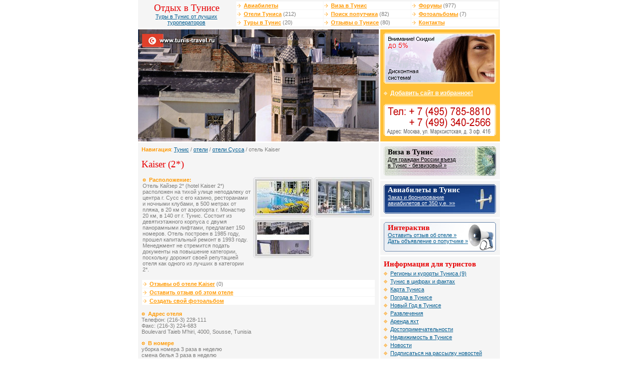

--- FILE ---
content_type: text/html; charset=windows-1251
request_url: http://www.tunis-travel.ru/hotels/hotel-32.html
body_size: 5813
content:

<!DOCTYPE HTML PUBLIC "-//W3C//DTD HTML 4.01 Transitional//EN">
<html>
<head>
<meta http-equiv="Content-Type" content="text/html; charset=windows-1251">
<title>Kaiser 2* (Кайзер 2*) | туры в отель Kaiser 2*</title>
<meta name="Keywords" content="отель тур кайзер kaiser">
<meta name="Description" content="Забронировать отель Kaiser 2*. Оформить заявку на тур.">
<link href="/i/tunis/ima/alfa.css" rel="stylesheet" type="text/css">
<script language="javascript">
  function addBookmark(url, title){
    window.external.AddFavorite (url,title);
    return false;
  }
</script>
</head>

<body bgcolor="FFFFFF" text="484848" leftmargin="0" topmargin="0" marginwidth="0" marginheight="0">
<table width="726" border="0" align="center" cellpadding="0" cellspacing="0">
 


 <tr>
    <td width="190" height="50" align="center" class="lverh"><h1 style="margin: 0px">Отдых в Тунисе</h1><a href="/">Туры в Тунис от лучших туроператоров</a></td>
    <td class="lverh"><table width="100%"  border="0" cellspacing="1" cellpadding="1">
      <tr>
        <td class="vmenu" width="33%"><img src="/i/tunis/ima/mar3.gif" width="10" height="7"> <a id="f" href="/tickets/">Авиабилеты</a></td>
        <td class="vmenu" width="33%"><img src="/i/tunis/ima/mar3.gif" width="10" height="7"> <a id="f" href="/visa/">Виза в Тунис</a></td>
        <td class="vmenu" width="33%"><img src="/i/tunis/ima/mar3.gif" width="10" height="7"> <a id="f" href="/forum/">Форумы</a> (977)</td>
      </tr>
      <tr>
        <td class="vmenu"><img src="/i/tunis/ima/mar3.gif" width="10" height="7"> <a id="f" href="/hotels/">Отели Туниса</a> (212)</td>
        <td class="vmenu"><img src="/i/tunis/ima/mar3.gif" width="10" height="7"> <a id="f" href="/traveller/">Поиск попутчика</a> (82)</td>
        <td class="vmenu"><img src="/i/tunis/ima/mar3.gif" width="10" height="7"> <a id="f" href="/gallery/">Фотоальбомы</a> (7)</td>
      </tr>
      <tr>
        <td class="vmenu"><img src="/i/tunis/ima/mar3.gif" width="10" height="7"> <a id="f" href="/tours/">Туры в Тунис</a> (20)</td>
        <td class="vmenu"><img src="/i/tunis/ima/mar3.gif" width="10" height="7"> <a id="f" href="/comments/">Отзывы о Тунисе</a> (80)</td>
        <td class="vmenu"><img src="/i/tunis/ima/mar3.gif" width="10" height="7"> <a id="f" href="/contact/">Контакты</a></td>
      </tr>
    </table>
</td>
  </tr>
  <tr>
    <td height="3" colspan="2"><img src="/i/tunis/ima/n.gif" width="1" height="3"></td>
  </tr>
</table>
<table width="726" height="70" border="0" align="center" cellpadding="0" cellspacing="0">
  <tr valign="top">
    <td width="483" class="block7"><script>
  var files = new Array('logo.jpg', 'logo2.jpg', 'logo1.jpg', 'logo3.jpg', 'logo4.jpg', 'logo5.jpg', 'logo6.jpg', 'logo7.jpg', 'logo8.jpg', 'logo9.jpg');
  var i = Math.round(Math.random()*(10-1));
  var file = files[i];
  
  document.write('<a href="/"><img alt="Тунис. Организация туров в Тунис. Отели. Отзывы. Отдых в Тунисе. Виза в Тунис" src="/data/tunis/logos/' + file + '" width="483" height="225" border="0"></a>');
</script><noscript>
<a href="/"><img name="lgo" src="/data/tunis/logos/logo8.jpg" width="483" height="225" border="0"></a></noscript></td>
    <td width="3"><img src="/i/tunis/ima/n.gif" width="3" height="1"></td>
    <td width="240" valign="top" class="block1"><a href="/discount"><img height="102" src="/i/files/discount2.gif" width="225" border="0" /></a><br /><img height="9" src="/i/tunis/ima/n.gif" width="1" border="0" /><br /><img height="14" src="/i/tunis/ima/mar2b.gif" width="10" border="0" /> <a id="b" href="#" onClick="addBookmark('http://www.tunis-travel.ru/', document.title);return false">Добавить сайт в избранное!</a><br /><img height="9" src="/i/tunis/ima/n.gif" width="1" border="0" /><br /><a href="/contact"><img height="70" alt="контактная информация" src="/i/tunis/ima/phone.gif" width="225" border="0" /></a> </td>
  </tr>
  <tr valign="top">
    <td height="3" colspan="3"><img src="/i/tunis/ima/n.gif" width="1" height="3"></td>
  </tr>
</table>
<table width="726" height="70" border="0" align="center" cellpadding="0" cellspacing="0">
  <tr valign="top">
    <td width="483" valign="top" class="content"><table width="100%"  border="0" cellspacing="0" cellpadding="0">
      <tr>
        <td><strong>Навигация</strong>: <a href='/'>Тунис</a> / <a href='/hotels/'>отели</a> / <a href=/hotels/resort-4.html>отели Сусcа</a> / отель Kaiser</td>
      </tr>
    </table>
    <H1>Kaiser (2*)</H1>

        <table width="100%"  border="0" cellspacing="0" cellpadding="2">
          <tr>
            <td width="50%" valign="top"><strong><img src="/i/tunis/ima/mar1.gif" width="10" height="7"> <strong></strong>Расположение:</strong><br>
Отель Кайзер 2* (hotel Kaiser 2*) расположен на тихой улице неподалеку от центра г. Сусс с его казино, ресторанами и ночными клубами, в 500 метрах от пляжа, в 20 км от аэропорта г. Монастир 20 км, в 140 от г. Тунис. Состоит из девятиэтажного корпуса с двумя панорамными лифтами, предлагает 150 номеров. Отель построен в 1985 году, прошел капитальный ремонт в 1993 году. Менеджмент не стремится подать документы на повышение категории, поскольку дорожит своей репутацией отеля как одного из лучших в категории 2*.</td>
            <td width="50%" valign="top"><table width="100%"  border="0" cellspacing="0" cellpadding="1">
                <tr>

                  <td width="120" height="80" valign="top"><a href="/hotels/photo-32-1.html"><img src="/data/tunis/tunis_hotels/141p.jpg" alt="фото 1 отеля Kaiser" border="0"></a></td>

                  <td width="120" height="80" valign="top"><a href="/hotels/photo-32-2.html"><img src="/data/tunis/tunis_hotels/175p.jpg" alt="фото 2 отеля Kaiser" border="0"></a></td></tr><tr>

                  <td width="120" height="80" valign="top"><a href="/hotels/photo-32-3.html"><img src="/data/tunis/tunis_hotels/176p.jpg" alt="фото 3 отеля Kaiser" border="0"></a></td>

                </tr>
              </table></td>
          </tr>
        </table>        
        <br>
        <table width="100%"  border="0" cellspacing="1" cellpadding="1">
          <tr>
            <td class="vmenu"><img src="/i/tunis/ima/mar3.gif" width="10" height="7"> <a href="/comments/hotel-32.html" id="red">Отзывы об отеле Kaiser</a> (0)</td>
          </tr>
          <tr>
            <td class="vmenu" width="33%"><img src="/i/tunis/ima/mar3.gif" width="10" height="7"> <a href="/comments/hotel-32.html#comment" id="red">Оставить отзыв об этом отеле</a></td>
          </tr>
          <tr>
            <td class="vmenu" width="33%"><img src="/i/tunis/ima/mar3.gif" width="10" height="7"> <a href="/gallery/add/" id="red">Создать свой фотоальбом</a></td>
          </tr>
        </table>      

        <p><strong><img src="/i/tunis/ima/mar1.gif" width="10" height="7"> <strong></strong>Адрес отеля</strong><br>
        Телефон: (216-3) 228-111<br />
Факс: (216-3) 224-683<br />
Boulevard Taieb M'hiri, 4000, Sousse, Tunisia<br />
</p>

        <p><strong><img src="/i/tunis/ima/mar1.gif" width="10" height="7"> <strong></strong>В номере</strong><br>
        уборка номера 3 раза в неделю <br />
смена белья 3 раза в неделю <br />
кондиционер (центральный) <br />
телевизор <br />
мини-бар <br />
телефон <br />
ванна <br />
балкон/терасса <br />
туалет <br />
раковина </p>

        <p><strong><img src="/i/tunis/ima/mar1.gif" width="10" height="7"> <strong></strong>В отеле</strong><br>
        открытый бассейн <br />
водные развлечения <br />
бильярд <br />
салон для игр <br />
кафе <br />
бар <br />
ресторан <br />
интернет <br />
няня <br />
сейф <br />
продажа сувениров <br />
<br />
</p>

        <p><strong><img src="/i/tunis/ima/mar1.gif" width="10" height="7"> <strong></strong>Дополнительная информация</strong><br>
        Питание: завтрак<br />
Пляж: песок<br />
На пляже: зонтики (платно), шезлонги (платно)<br />
</p>

<script>
  function CorrectForm() {
    source = document.frm.f_email.value;
    if ((source.indexOf('@')==-1) || (source.indexOf('@')!=source.lastIndexOf('@')) ||
	(source.indexOf('.')==-1) || (source.indexOf('@')>source.lastIndexOf('.'))  ||
	(source.indexOf('@.')!=-1) || (source.indexOf('.@')!=-1) ||
	(source.indexOf(',')!=-1) || (source.length<5)) {
      alert('Некорректный адрес электронной почты');
      return false;
    }
    if (document.frm.f_date.value=='') {
      alert('Введите дату поездки!');
      return false;
    }
    if (document.frm.f_name.value=='') {
      alert('Введите имя и фамилию!');
      return false;
    }
    if (document.frm.f_phone.value=='') {
      alert('Введите Ваш телефон!');
      return false;
    }
    if (document.frm.f_num.value=='') {
      alert('Введите количество человек!');
      return false;
    }
  }

</script>
        <p>Для организации тура в этот отель звоните по тел: +7 (495) <STRONG>
        785-88-10</STRONG> (мн.),<br> 
          или
          <strong>заполните поля формы заявки</strong>:
</p>
        <table width="100%" border="0" cellspacing="1" cellpadding="2">
<form name=frm onSubmit='return CorrectForm();' action="/hotels/order#e" method=POST>
<input type="hidden" name="control_key" value="acbdcf95d285fdf2716ba8ad10303828" />
<input type="hidden" name=f_id value="32">
          <tr>
            <td width="10">*</td>
            <td width="130"><strong>Дата поездки</strong></td>
            <td width="70%"><input name="f_date" class="ff fs" type="text" value=""></td>
            <td width="25%"><select class="ff fs" name="f_month">
                <option>Январь</option>
                <option>Февраль</option>
                <option>Март</option>
                <option>Апрель</option>
                <option>Май</option>
                <option>Июнь</option>
                <option>Июль</option>
                <option>Август</option>
                <option>Сентябрь</option>
                <option>Октябрь</option>
                <option>Ноябрь</option>
                <option>Декабрь</option>
              </select></td>
          </tr>
          <tr>
            <td>*</td>
            <td><strong>Кол-во человек</strong></td>
            <td colspan="2"><input name="f_num" class="ff fs" type="text" value=""></td>
          </tr>
          <tr>
            <td width="10">*</td>
            <td width="120"><strong>Ф.И.О</strong></td>
            <td colspan="2"><input name="f_name" class="ff fs" type="text" value=""></td>
          </tr>
          <tr>
            <td>*</td>
            <td><strong>E-mail</strong></td>
            <td colspan="2"><input name="f_email" class="ff fs" type="text" value=""></td>
          </tr>
          <tr>
            <td>*</td>
            <td><strong>Телефон</strong></td>
            <td colspan="2"><input name="f_phone" class="ff fs" type="text" value=""></td>
          </tr>
          <tr>
            <td>&nbsp;</td>
            <td valign="top"><strong>Доп.&nbsp;информация</strong></td>
            <td colspan="2"><textarea name="f_comment" rows="3" class="ff fs"></textarea></td>
          </tr>
          <tr>
            <td valign="top">*</td>
            <td valign="top"><STRONG>Введите код на картинке</STRONG></td>
            <td colspan="2">
			
<table width="100%"  border="0" cellspacing="0" cellpadding="0">
  <tr>
    <td><img src="/data/keys/acbdcf95d285fdf2716ba8ad10303828.png" /></td>
    <td>&nbsp;</td>
  </tr>
  <tr>
    <td width="20%"><input type="text" name="control_number" value="" class="ff fs" /></td>
    <td width="60%"><a name="e"></a>&nbsp;</td>
  </tr>
</table>
			
			</td>
          </tr>
          <tr>
            <td>&nbsp;</td>
            <td valign="top">&nbsp;</td>
            <td colspan="2"><input type="submit" value="Отправить"></td>
          </tr>
          <tr>
            <td colspan="4"><p> Поля, отмеченные звездочкой (*) обязательны для заполнения!</p>
            </td>
          </tr>
        </table>
        </form>    
        <br>
        <table width="100%"  border="0" cellspacing="1" cellpadding="1">
          <tr>
            <td class="vmenu"><img src="/i/tunis/ima/mar3.gif" width="10" height="7"> <a href="/hotels/resort-4.html" id="red">Отели Сусcа</a> (61)</td>
          </tr>
          <tr>
            <td class="vmenu" width="33%"><img src="/i/tunis/ima/mar3.gif" width="10" height="7"> <a href="/hotels/" id="red">Отели Туниса</a> (212)</td>
          </tr>
        </table>   

<p>
<noindex><h2 style="MARGIN: 0px">Спонсоры сайта</h2></noindex>
<script type="text/javascript">
<!--
var _acic={dataProvider:10};(function(){var e=document.createElement("script");e.type="text/javascript";e.async=true;e.src="https://www.acint.net/aci.js";var t=document.getElementsByTagName("script")[0];t.parentNode.insertBefore(e,t)})()
//-->
</script>
</p>

    </td>
    <td width="3"><img src="/i/tunis/ima/n.gif" width="3" height="1"></td>
    <td width="240" valign="top" class="block7">     <table width="240"border="0" align="center" cellpadding="0" cellspacing="0">
        <tr valign="top">
          <td width="240" valign="top" class="block6"><table cellspacing="0" cellpadding="0" width="100%" border="0"><tr><td class="blockvisa" valign="top" height="59"><h2 class="head1" style="margin: 0px">Виза в Тунис</h2><a id="ch" href="/visa">Для граждан России въезд<br />в Тунис - безвизовый &raquo;</a></td></tr></table></td>
        </tr>
        <tr valign="top">
          <td height="3" bgcolor="#FFFFFF"><img src="/i/tunis/ima/n.gif" width="1" height="3"></td>
        </tr>
      </table>
      <table width="240"border="0" align="center" cellpadding="0" cellspacing="0">
        <tr valign="top">
          <td width="240" valign="top" class="block6"><table cellspacing="0" cellpadding="0" width="100%" border="0"><tr><td class="blockavia" valign="top" height="59"><h2 class="head2" style="margin: 0px">Авиабилеты в Тунис</h2><a id="bel" href="/tickets/">Заказ и бронирование<br />авиабилетов от 350 у.е. &raquo;&raquo;</a></td></tr></table></td>
        </tr>
        <tr valign="top">
          <td height="3" bgcolor="#FFFFFF"><img src="/i/tunis/ima/n.gif" width="1" height="3"></td>
        </tr>
      </table>
      <table width="240"border="0" align="center" cellpadding="0" cellspacing="0">
        <tr valign="top">
          <td width="240" valign="top" class="block6"><table cellspacing="0" cellpadding="0" width="100%" border="0"><tr><td class="blockinter" valign="top" height="59"><h2 style="margin: 0px">Интерактив</h2><a href="/comments/add">Оставить отзыв об отеле &raquo;</a> <br /><a href="/traveller/add">Дать объявление о попутчике &raquo;</a> </td></tr></table></td>
        </tr>
        <tr valign="top">
          <td height="3" bgcolor="#FFFFFF"><img src="/i/tunis/ima/n.gif" width="1" height="3"></td>
        </tr>
      </table>
      <table width="240" border="0" align="center" cellpadding="0" cellspacing="0">
        <tr valign="top">
          <td width="240" valign="top" class="block5"><h2 style="margin: 0px">Информация для туристов</h2><img height="14" src="/i/tunis/ima/mar2s.gif" width="10" border="0" /> <a href="/resorts/">Регионы и курорты Туниса (9)</a><br />
<img height="14" src="/i/tunis/ima/mar2s.gif" width="10" border="0" /> <a href="/about/">Тунис в цифрах и фактах</a><br /><img height="14" src="/i/tunis/ima/mar2s.gif" width="10" border="0" /> <a href="/map">Карта Туниса</a><br /><img height="14" src="/i/tunis/ima/mar2s.gif" width="10" border="0" /> <a href="/weather">Погода в Тунисе</a><br />
<img height="14" src="/i/tunis/ima/mar2s.gif" width="10" border="0" /> <a href="/newyear">Новый Год в Тунисе</a><br />
<img height="14" src="/i/tunis/ima/mar2s.gif" width="10" border="0" /> <a href="/rest">Развлечения</a><br />
<img height="14" src="/i/tunis/ima/mar2s.gif" width="10" border="0" /> <a href="/yachting">Аренда яхт</a><br />
<img height="14" src="/i/tunis/ima/mar2s.gif" width="10" border="0" /> <a href="/interest">Достопримечательности</a><br />
<img height="14" src="/i/tunis/ima/mar2s.gif" width="10" border="0" /> <a href="/realty">Недвижимость в Тунисе</a><br />
<img height="14" src="/i/tunis/ima/mar2s.gif" width="10" border="0" /> <a href="/news/">Новости</a><br /><img height="14" src="/i/tunis/ima/mar2s.gif" width="10" border="0" /> <a href="/maillist/">Подписаться на рассылку новостей</a>
<br /><img height="14" src="/i/tunis/ima/mar2s.gif" width="10" border="0" /> <a href="/accou/">Туры в другие страны</a><br /><img height="14" src="/i/tunis/ima/mar2s.gif" width="10" border="0" /> <a href="/resatiqo/">Туристические сайты</a></td>
        </tr>
        <tr valign="top">
          <td height="3" bgcolor="#FFFFFF"><img src="/i/tunis/ima/n.gif" width="1" height="3"></td>
        </tr>
      </table>
      <table width="240" border="0" align="center" cellpadding="0" cellspacing="0">
        <tr valign="top">
          <td width="240" valign="top" class="block6"><table width="100%"  border="0" cellspacing="0" cellpadding="0">
  <tr valign="top">
    <td colspan="2"><h2 style="margin: 0px">Курорты Туниса </h2></td>
  </tr>
  <tr valign="top">
    <td width="50%"><img src="/i/tunis/ima/mar1s.gif" width="10" height="14" border="0"> <A href="http://www.tunis-travel.ru/resorts/gammart.html">Гаммарт</A><br>      
      <img src="/i/tunis/ima/mar1s.gif" width="10" height="14" border="0"> <A href="http://www.tunis-travel.ru/resorts/mahdia.html">Махдия</A><br>      
    <img src="/i/tunis/ima/mar1s.gif" width="10" height="14" border="0"> <A href="http://www.tunis-travel.ru/resorts/nabel.html">Набель</A><br>
    <img src="/i/tunis/ima/mar1s.gif" width="10" height="14" border="0"> <A href="http://www.tunis-travel.ru/resorts/tabarka.html">Табарка</A><br>
    <img src="/i/tunis/ima/mar1s.gif" width="10" height="14" border="0"> <A href="http://www.tunis-travel.ru/resorts/elcauntaui.html">Эль Кантауи</A></td>
    <td width="50%">      <img src="/i/tunis/ima/mar1s.gif" width="10" height="14" border="0"> <A href="http://www.tunis-travel.ru/resorts/jerba.html">Джерба</A><br>      
      <img src="/i/tunis/ima/mar1s.gif" width="10" height="14" border="0"> <A href="http://www.tunis-travel.ru/resorts/monastir.html">Монастир</A><br>      
    <img src="/i/tunis/ima/mar1s.gif" width="10" height="14" border="0"> <A href="http://www.tunis-travel.ru/resorts/suss.html">Сусc</A><br>
    <img src="/i/tunis/ima/mar1s.gif" width="10" height="14" border="0"> <A href="http://www.tunis-travel.ru/resorts/hammamet.html">Хаммамет</A></td>
  </tr>
</table></td>
        </tr>
        <tr valign="top">
          <td height="3" bgcolor="#FFFFFF"><img src="/i/tunis/ima/n.gif" width="1" height="3"></td>
        </tr>
      </table>
	  
      <table width="240"border="0" align="center" cellpadding="0" cellspacing="0">
        <tr valign="top">
          <td width="240" valign="top" class="block6">

		  </td>
        </tr>
      </table>
	  
</td>
  </tr>
  <tr valign="top">
    <td height="3" colspan="3"><img src="/i/tunis/ima/n.gif" width="1" height="3"></td>
  </tr>
</table>
<table width="726" height="70" border="0" align="center" cellpadding="0" cellspacing="0">
  <tr valign="top">
    <td width="483" valign="top" class="adress"><h2 style="margin: 0px">Наши координаты</h2><table cellspacing="1" cellpadding="0" width="100%" border="0"><tr><td class="adress2" valign="top" colspan="2"><strong>Tunis-Travel</strong> - <a href="/">туры в Тунис, отдых в Тунисе, отели Туниса, виза в Тунис</a></td></tr><tr><td class="adress2" valign="top"><h2 style="margin: 0px">Офис на Марксистской</h2>
      <strong>Метро</strong>: Марксистская / Таганская<br /><strong>Адрес</strong>: Москва, ул. Марксистская, д 3 офис 416<br />
<strong>Тел</strong>: +7 (495) 785-88-10 (мн.)<br />
<strong>E-mail</strong>: <a href="mailto:info@tunis-travel.ru">info@tunis-travel.ru</a></td>
</tr></table><table cellspacing="1" cellpadding="0" 

width="100%" border="0">
  <tr>
    <td valign="top" class="adress2">&copy; 2005-2014, tunis-travel.ru Все права защищены.<br>
      Полное или частичное использование любых материалов возможно при обязательной ссылке на www.tunis-travel.ru!</td>
  </tr>
</table></td>
    <td width="3"><img src="/i/tunis/ima/n.gif" width="3" height="1"></td>
    <td width="240" valign="top" class="block7">
	<table width="240" height="70" border="0" align="center" cellpadding="0" cellspacing="0">
        <tr valign="top">
          <td width="240" valign="top" class="adress"><h2 style="margin: 0px">Статистика и рейтинги </h2>
<noindex>
<!-- HotLog -->
<script language="javascript">
hotlog_js="1.0";
hotlog_r=""+Math.random()+"&s=315361&im=134&r="+escape(document.referrer)+"&pg="+
escape(window.location.href);
document.cookie="hotlog=1; path=/"; hotlog_r+="&c="+(document.cookie?"Y":"N");
</script>
<script language="javascript1.1">
hotlog_js="1.1";hotlog_r+="&j="+(navigator.javaEnabled()?"Y":"N")
</script>
<script language="javascript1.2">
hotlog_js="1.2";
hotlog_r+="&wh="+screen.width+'x'+screen.height+"&px="+
(((navigator.appName.substring(0,3)=="Mic"))?
screen.colorDepth:screen.pixelDepth)</script>
<script language="javascript1.3">hotlog_js="1.3"</script>
<script language="javascript">hotlog_r+="&js="+hotlog_js;
document.write("<a href='http://click.hotlog.ru/?315361' target='_top'><img "+
" src='http://hit13.hotlog.ru/cgi-bin/hotlog/count?"+
hotlog_r+"&' border=0 width=88 height=31 alt=HotLog></a>")
</script>
<noscript>
<a href=http://click.hotlog.ru/?315361 target=_top><img src="http://hit13.hotlog.ru/cgi-bin/hotlog/count?s=315361&im=134" border=0 
 width=88 height=31 alt="HotLog"></a>
</noscript>
<!-- /HotLog --> 
<!--Rating@Mail.ru COUNTEr--><a target=_top
href="http://top.mail.ru/jump?from=985914"><img
src="http://db.c0.bf.a0.top.list.ru/counter?id=985914;t=49"
border=0 height=31 width=88
alt="Рейтинг@Mail.ru"/></a><!--/COUNTER-->

<br>
<!-- Travel-Top.Ru -->
<a href="http://www.travel-top.ru/"><img src="http://www.travel-top.ru/rating/button/?f=28&c=2" width="88" height="31" alt="Туристический рейтинг." border="0"></a>
<!-- Travel-Top.Ru -->

<!--begin of Top100 logo-->
<a href="http://top100.rambler.ru/top100/"><img src="http://top100-images.rambler.ru/top100/banner-88x31-rambler-gray2.gif" alt="Rambler's Top100" width=88 height=31 border=0></a>
<!--end of Top100 logo -->
<!--begin of Top100-->
<a href="http://top100.rambler.ru/top100/"><img src="http://counter.rambler.ru/top100.cnt?808975" alt="Rambler's Top100" width=1 height=1 border=0></a>
<!--end of Top100 code-->

<br>
<strong>It-Travel</strong> - <a href="http://www.it-travel.ru/">рекламные кампании</a> <br />
<strong>NetFlex</strong> - <a href="http://www.netflex.ru/">современные cms</a> 
</noindex></td>
        </tr>
      </table>
    </td>
  </tr>
</table>
</body>
</html>


--- FILE ---
content_type: text/css
request_url: http://www.tunis-travel.ru/i/tunis/ima/alfa.css
body_size: 1157
content:
TD { color: #7C7C7B; font-family: Arial, Helvetica, sans-serif; font-size: 
11px; font-weight: normal } 
P { color: #7C7C7B; font-family: Arial, Helvetica, sans-serif; font-size: 
11px; font-weight: normal } 
div { color: #7C7C7B; font-family: Arial, Helvetica, sans-serif; font-size: 
11px; font-weight: normal } 
a { font-family: Arial, Helvetica, sans-serif; color: #025C90; font-size: 11px; font-weight: normal; text-decoration : underline } 
a:hover { font-family: Arial, Helvetica, sans-serif; color: #000000; font-size: 11px; font-weight: normal; text-decoration : none } 
a:active { font-family: Arial, Helvetica, sans-serif; color: #025C90; font-size: 11px; font-weight: normal; text-decoration : none } 
a:visited { font-family: Arial, Helvetica, sans-serif; color: #025C90; font-size: 11px; font-weight: normal; text-decoration : underline } 
a#ch { font-family: Arial, Helvetica, sans-serif; color: #000000; font-size: 11px; font-weight: normal; text-decoration : underline } 
a#ch :hover { font-family: Arial, Helvetica, sans-serif; color: #ffffff; font-size: 11px; font-weight: normal; text-decoration : none } 
a#ch :active { font-family: Arial, Helvetica, sans-serif; color: #000000; font-size: 11px; font-weight: normal; text-decoration : none } 
a#ch :visited { font-family: Arial, Helvetica, sans-serif; color: #000000; font-size: 11px; font-weight: normal; text-decoration : underline } 
a#bel { font-family: Arial, Helvetica, sans-serif; color: #ffffff; font-size: 11px; font-weight: normal; text-decoration : underline } 
a#bel :hover { font-family: Arial, Helvetica, sans-serif; color: #ffffff; font-size: 11px; font-weight: normal; text-decoration : none } 
a#bel :active { font-family: Arial, Helvetica, sans-serif; color: #ffffff; font-size: 11px; font-weight: normal; text-decoration : none } 
a#bel :visited { font-family: Arial, Helvetica, sans-serif; color: #ffffff; font-size: 11px; font-weight: normal; text-decoration : underline } 
a#f { font-family: Arial, Helvetica, sans-serif; color: #FF9900; font-size: 11px; font-weight: bold; text-decoration : underline } 
a#f:hover { font-family: Arial, Helvetica, sans-serif; color: #000000; font-size: 11px; font-weight: bold; text-decoration : none } 
a#f:active { font-family: Arial, Helvetica, sans-serif; color: #FF9900; font-size: 11px; font-weight: bold; text-decoration : none } 
a#f:visited { font-family: Arial, Helvetica, sans-serif; color: #FF9900; font-size: 11px; font-weight: bold; text-decoration : underline } 
a#red { font-family: Arial, Helvetica, sans-serif; color: #FF9900; font-size: 11px; font-weight: bold; text-decoration : underline } 
a#red:hover { font-family: Arial, Helvetica, sans-serif; color: #000000; font-size: 11px; font-weight: bold; text-decoration : none } 
a#red:active { font-family: Arial, Helvetica, sans-serif; color: #FF9900; font-size: 11px; font-weight: bold; text-decoration : none } 
a#red:visited { font-family: Arial, Helvetica, sans-serif; color: #FF9900; font-size: 11px; font-weight: bold; text-decoration : underline } 
a#m { font-family: Arial, Helvetica, sans-serif; color: #FFFFFF; font-size: 12px; font-weight: normal; text-decoration : underline } 
a#m:hover { font-family: Arial, Helvetica, sans-serif; color: #FFFFFF; font-size: 12px; font-weight: normal; text-decoration : none } 
a#m:active { font-family: Arial, Helvetica, sans-serif; color: #FFFFFF; font-size: 12px; font-weight: normal; text-decoration : none }
a#m:visited { font-family: Arial, Helvetica, sans-serif; color: #FFFFFF; font-size: 12px; font-weight: normal; text-decoration : underline }
a#b { font-family: Arial, Helvetica, sans-serif; color: #FFFFFF; font-size: 12px; font-weight: bold; text-decoration : underline } 
a#b:hover { font-family: Arial, Helvetica, sans-serif; color: #FFFFFF; font-size: 12px; font-weight: bold; text-decoration : none } 
a#b:active { font-family: Arial, Helvetica, sans-serif; color: #FFFFFF; font-size: 12px; font-weight: bold; text-decoration : none }
a#b:visited { font-family: Arial, Helvetica, sans-serif; color: #FFFFFF; font-size: 12px; font-weight: bold; text-decoration : underline }
a#mb { font-family: Arial, Helvetica, sans-serif; color: #545454; font-size: 12px; font-weight: normal; text-decoration : underline } 
a#mb:hover { font-family: Arial, Helvetica, sans-serif; color: #545454; font-size: 12px; font-weight: normal; text-decoration : none } 
a#mb:active { font-family: Arial, Helvetica, sans-serif; color: #545454; font-size: 12px; font-weight: normal; text-decoration : none }
a#mb:visited { font-family: Arial, Helvetica, sans-serif; color: #545454; font-size: 12px; font-weight: normal; text-decoration : underline }
a#sm { font-family: Arial, Helvetica, sans-serif; color: #E65506; font-size: 11px; font-weight: normal; text-decoration : underline } 
a#sm:hover { font-family: Arial, Helvetica, sans-serif; color: #E65506; font-size: 11px; font-weight: normal; text-decoration : none } 
a#sm:active { font-family: Arial, Helvetica, sans-serif; color: #E65506; font-size: 11px; font-weight: normal; text-decoration : none }
a#sm:visited { font-family: Arial, Helvetica, sans-serif; color: #E65506; font-size: 11px; font-weight: normal; text-decoration : underline }  
.fs { WIDTH: 100%; border: 1 solid #B0B0B0 }
.ff { color: #7C7C7B; FONT-SIZE: 12px } 
h1 { color: #E60003; FONT-SIZE: 19px; font-family: Times New Roman, Times, serif; font-weight: normal; leftmargin : 0px; PADDING-LEFT: 0px; PADDING-BOTTOM: 0px; font-style: normal } 
.head { color: #FFFFFF; FONT-SIZE: 15px; font-family: Times New Roman, Times, serif; font-weight: bold; leftmargin : 0px; PADDING-LEFT: 0px; PADDING-BOTTOM: 0px; font-style: normal }
.head1 { color: #000000; FONT-SIZE: 15px; font-family: Times New Roman, Times, serif; font-weight: bold; leftmargin : 0px; PADDING-LEFT: 0px; PADDING-BOTTOM: 0px; font-style: normal  }
.head2 { color: #ffffff; FONT-SIZE: 15px; font-family: Times New Roman, Times, serif; font-weight: bold; leftmargin : 0px; PADDING-LEFT: 0px; PADDING-BOTTOM: 0px; font-style: normal  }
h2 { color: #E60003; FONT-SIZE: 15px; font-family: Times New Roman, Times, serif; font-weight: bold; leftmargin : 0px; PADDING-LEFT: 0px; font-style: normal }
h3 { color: #000000; FONT-SIZE: 13px; font-family: Times New Roman, Times, serif; font-weight: bold; leftmargin : 0px; PADDING-LEFT: 0px; font-style: normal }
strong { COLOR: #FF9900; font-family: Arial, Helvetica, sans-serif; font-weight: bold }
b { COLOR: #FF9900; font-family: Arial, Helvetica, sans-serif; font-weight: bold }
.lm {
	PADDING: 3px 5px 3px 5px;
	BACKGROUND: #f5f5f5;
	FONT: normal 11px Arial, Helvetica, sans-serif;   
	COLOR: #10385E }
.vmenu {
	PADDING: 2px 2px 2px 2px;
	BACKGROUND: #ffffff;
	FONT: normal 11px Arial, Helvetica, sans-serif;   
	COLOR: #7C7C7B }
.lverh {
	PADDING: 2px 2px 2px 2px;
	BACKGROUND: #f5f5f5;
	FONT: normal 11px Arial, Helvetica, sans-serif;   
	COLOR: #7C7C7B }
.block1 {
	PADDING: 7px 7px 7px 7px;
	BACKGROUND: #FFC037;
	FONT: normal 12px Arial, Helvetica, sans-serif;   
	COLOR: #FFFFFF }
.block2 {
	PADDING: 7px 7px 7px 7px;
	BACKGROUND: #CFEDFF;
	FONT: normal 11px Arial, Helvetica, sans-serif;   
	COLOR: #8E3B9F }
.block3 {
	PADDING: 7px 7px 7px 7px;
	BACKGROUND: #CFEDFF;
	FONT: normal 11px Arial, Helvetica, sans-serif;   
	COLOR: #8E3B9F }
.block4 {
	PADDING: 7px 7px 7px 7px;
	BACKGROUND: #CFEDFF;
	FONT: normal 11px Arial, Helvetica, sans-serif;   
	COLOR: #8E3B9F }
.block5 {
	PADDING: 7px 7px 7px 7px;
	BACKGROUND: #f5f5f5;
	FONT: normal 11px Arial, Helvetica, sans-serif;   
	COLOR: #8E3B9F }
.block6 {
	PADDING: 7px 7px 7px 7px;
	BACKGROUND: #f5f5f5;
	FONT: normal 11px Arial, Helvetica, sans-serif;   
	COLOR: #025C90 }
.block7 {
	PADDING: 0px 0px 0px 0px;
	BACKGROUND: #f5f5f5;
	FONT: normal 12px Arial, Helvetica, sans-serif;   
	COLOR: #7C7C7B }
.content {
	PADDING: 7px 7px 7px 7px;
	BACKGROUND: #f5f5f5;
	FONT: normal 11px Arial, Helvetica, sans-serif;   
	COLOR: #7C7C7B }
.blockvisa {
	PADDING: 3px 3px 3px 8px;
	BACKGROUND: #f5f5f5;
	BACKGROUND-IMAGE: url(bgvisa.gif); BACKGROUND-POSITION: center middle; BACKGROUND-REPEAT: no-repeat;
	FONT: normal 12px Arial, Helvetica, sans-serif;   
	COLOR: #FFFFFF }
.blockavia {
	PADDING: 3px 3px 3px 8px;
	BACKGROUND: #f5f5f5;
	BACKGROUND-IMAGE: url(bgavia.gif); BACKGROUND-POSITION: center middle; BACKGROUND-REPEAT: no-repeat;
	FONT: normal 12px Arial, Helvetica, sans-serif;   
	COLOR: #FFFFFF }
.blockinter {
	PADDING: 3px 3px 3px 8px;
	BACKGROUND: #f5f5f5;
	BACKGROUND-IMAGE: url(bginter.gif); BACKGROUND-POSITION: center middle; BACKGROUND-REPEAT: no-repeat;
	FONT: normal 12px Arial, Helvetica, sans-serif;   
	COLOR: #8E3B9F }
.adress {
	PADDING: 7px 7px 7px 7px;
	BACKGROUND: #f5f5f5;
	FONT: normal 12px Arial, Helvetica, sans-serif;   
	COLOR: #7C7C7B }
.adress2 {
	PADDING: 2px 2px 2px 2px;
	BACKGROUND: #ffffff;
	FONT: normal 11px Arial, Helvetica, sans-serif;   
	COLOR: #7C7C7B }
.button {
	PADDING: 7px 7px 7px 7px;
	BACKGROUND: #f5f5f5;
	FONT: normal 12px Arial, Helvetica, sans-serif;   
	COLOR: #7C7C7B }
.lev {
	PADDING: 0px 5px 0px 5px;
	BACKGROUND: #0C6BA1;
	FONT: normal 11px Arial, Helvetica, sans-serif;   
	COLOR: #ffffff }
.prav {
	PADDING: 0px 5px 0px 5px;
	BACKGROUND: #8C261C;
	FONT: normal 11px Arial, Helvetica, sans-serif;   
	COLOR: #ffffff }
UL.menu {
	PADDING-RIGHT: 0px; PADDING-LEFT: 9px; LEFT: 7px; PADDING-BOTTOM: 0px; MARGIN: 0px 0px; PADDING-TOP: 2px; POSITION: relative }
UL.menu LI {
	LIST-STYLE-TYPE: square; color:#04A742
}
.3 {
	PADDING: 0px 0px 0px 0px;
	BACKGROUND: #FFFFFF;
	FONT: normal 11px Arial, Helvetica, sans-serif }
.v1 {
	PADDING: 2px 2px 2px 2px;
	BACKGROUND: #F0F0F0;
	FONT: normal 11px Arial, Helvetica, sans-serif }
.v2 {
	PADDING: 2px 2px 2px 2px;
	BACKGROUND: #F0F0F0;
	FONT: normal 11px Arial, Helvetica, sans-serif }